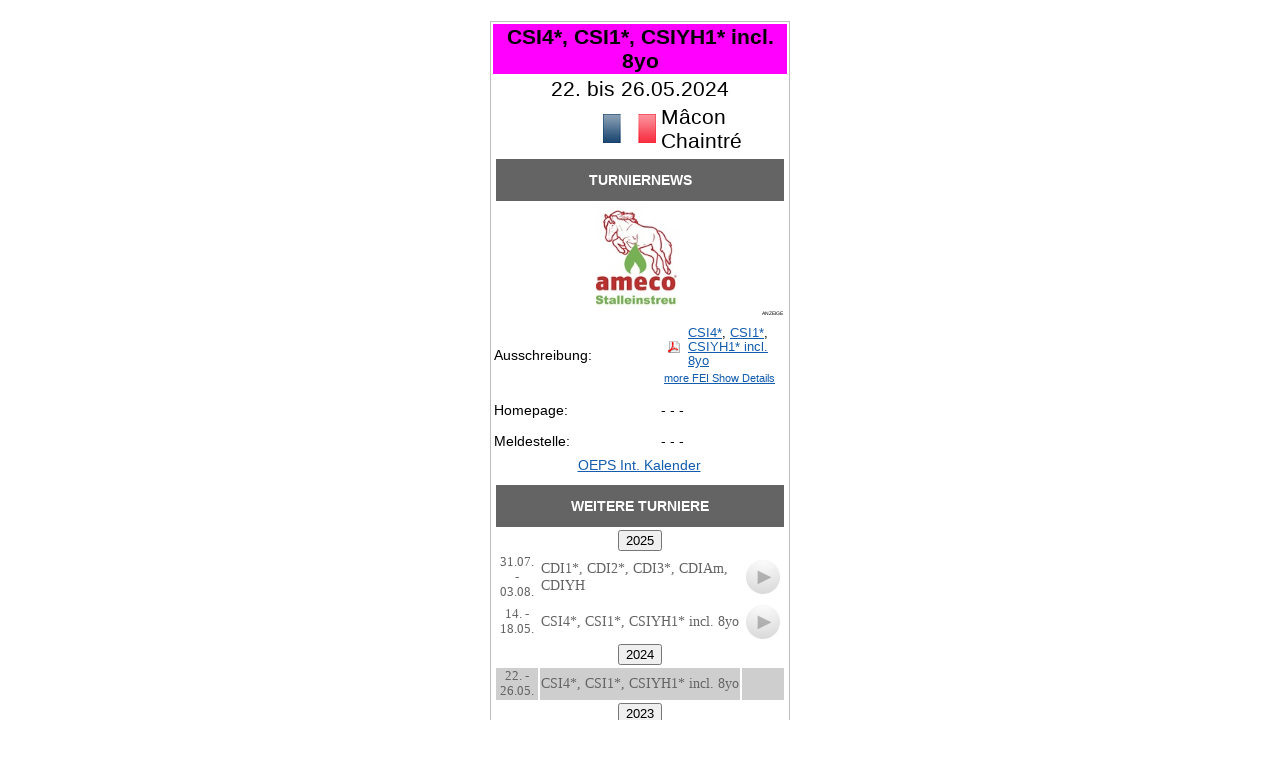

--- FILE ---
content_type: text/html; charset=UTF-8
request_url: http://www.sprungplatz.at/turnier/turnierinfo.php?turnierid=90240762
body_size: 2625
content:
<!DOCTYPE html PUBLIC "-//W3C//DTD XHTML 1.0 Transitional//EN" "http://www.w3.org/TR/xhtml1/DTD/xhtml1-transitional.dtd">
<html xmlns="http://www.w3.org/1999/xhtml">
<link rel="stylesheet" href="../turnier/css/default.css" type="text/css"/>
<link rel="stylesheet" href="../turnier/css/default.css" type="text/css"/>
<link rel="stylesheet" href="css/phone.css" type="text/css" />


<head>
<meta http-equiv="Content-Type" content="text/html; charset=utf-8" />
<title>sprungplatz.at | jump in</title>
<meta name='description' content='sprungplatz.at | jump in'>
<meta name="viewport" content="width=device-width; initial-scale=1.0; maximum-scale=1.0; user-scalable=0;">
<meta name='keywords' lang='de' content='turnierkiste.at, reitturniere.at, sprungplatz.at,Dressur, Springen, Ergebnisse, Startlisten, Ergebnislisten, CDN, CDI, CSI, CSN, Dressurturniere, Springturniere, Turniere, Dressursport, Results, Startlists, Salto Ostacoli, Dressage, Jumping, Show Jumping, Dressuur, Springen, Eventing, DOMA CLÁSICA, Saut obstacles, Deutschland, Austria'>
<meta name='keywords' lang='en' content='turnierkiste.at, reitturniere.at, sprungplatz.at,Dressur, Springen, Ergebnisse, Startlisten, Ergebnislisten, CDN, CDI, CSI, CSN, Dressurturniere, Springturniere, Turniere, Dressursport, Results, Startlists, Salto Ostacoli, Dressage, Jumping, Show Jumping, Dressuur, Springen, Eventing, DOMA CLÁSICA, Saut obstacles, Germany, Austria'>

<link rel="stylesheet" href="css/phone.css" type="text/css" />
<style type="text/css">
 td.row {
        background-color: #FFFFFF;
    }
    
 td.selected {
        background-color: #646464;
    }

 .ShowRow {
	 display:table-row;
 }

.NotShowRow{
	 display:none;
 }

 .ShowCol {
	 display:table;
 }

.NotShowCol{
	 display:none;
 }
</style>
</head>
<script type="text/javascript">
<!-- xxxx
function swap(targetID) 
{ 
   var allElems = document.getElementsByTagName('*');
   for (var i = 0; i < allElems.length; i++) {
      var thisElem = allElems[i];
      if (thisElem.id == targetID)
         thisElem.className = (thisElem.className == 'NotShowRow') ? 'ShowRow' : 'NotShowRow'; 
   }
} //-->

function swapCol(targetID) 
{
  obj = document.getElementById(targetID); 
  obj.style.display = (obj.style.display == 'none') ? 'table' : 'none'; 
} //-->


function handle_row_click(td) 
{
   if(td.className.match(/\bselected\b/))
      td.className = td.className.replace(/\bselected\b/, '');
   else
	td.className += " selected";
}
</script> 
<body>
  
   <br> 
   <div>
   <center>
     <table style="border: 1pt solid #bebebe; max-width:360px" width="300" >
          <tr height="50px">
       <td align="center" colspan="4" width="100%" bgcolor="#FF00FF">
       <font class="RMH-text" color="#000000">
       <strong>
       CSI4*, CSI1*, CSIYH1* incl. 8yo       </strong>
       </font>
       <br>
       <font class="RMH-text3" color="#000000">
              </font>
       </td>
     </tr>
     <tr>
       <td align="center" colspan="4">
       <font class="RMH-text" color="#000000">
       22. bis 26.05.2024       </font>
       </td>
     </tr>
     <tr>
              <td align="right" width="40%">
       <a href="https://ffecompet.ffe.com/concours" target="_blank">
       <img align="middle" border="0" src="../turnier/images/flag_FRA.png">
       </a>
       </td>
       <td align="left" colspan="3">
       <font class="RMH-text" color="#000000">
       M&acirc;con Chaintr&eacute;       </font>
       </td>
     </tr>
     <tr><td colspan="4" align="center" valign="top"><table width="100%"><tr bgcolor="#646464"  height="40px" valign="middle"><td height="40px" align="center" colspan="2"><font class="RMH-text2" color=#ffffff><strong>TURNIERNEWS</strong></font></td></tr><tr><tr><td align="middle" colspan="2"><center><a href="https://www.premiumeinstreu.at" onClick="ga('send','event','Banner','click','kws.at BANNER 1',1);ga('set', 'anonymizeIp', true);" title="premiumeinstreu.at" target="_blank"><img src="http://www.turnierkiste.at/turnier/images/logo_ameco.png" title="premiumeinstreu.at" height="100px"></a></center></td></tr><tr><td align="right" colspan="2"><font class=RMH-text7>ANZEIGE</font></td></tr></tr></table></td></tr>     <tr height="40px" valign="middle">
       <td align="left" colspan="1" width="40%" valign="middle">
       <font class="RMH-text2" color="#000000">
       Ausschreibung:
       </font>
       </td>
       <td align="left" colspan="3" width="60%" valign="middle">
                 <table width="100%">
          <tr><td align="middle" width="20"><img src="../turnier/images/pdf_button.png" align="middle" border="0"></td><td align="left" width=""><font class="RMH-text3" color="#000000"><a href="https://data.fei.org/Calendar/EventDetail.aspx?eventID=2024_CI_0953_S_S_01&draft_schedule_document" title="CSI4*" target="_blank">CSI4*</a>, <a href="https://data.fei.org/Calendar/EventDetail.aspx?eventID=2024_CI_0953_S_S_02&draft_schedule_document" title="CSI1*" target="_blank">CSI1*</a>, <a href="https://data.fei.org/Calendar/EventDetail.aspx?eventID=2024_CI_0953_S_YH_01&draft_schedule_document" title="CSIYH1* incl. 8yo" target="_blank">CSIYH1* incl. 8yo</a></font></td></tr><tr><td colspan="2" align="left"><font class="RMH-text4" color="#000000"><a href="https://data.fei.org/Calendar/ShowDetail.aspx?showID=2024_CI_0953" title="" target="_blank">more FEI Show Details</a></font></td></tr>          </table>
	          </td>
     </tr>
          <tr height="40px">
       <td align="left" colspan="1" width="40%">
       <font class="RMH-text2" color="#000000">
       Homepage:
       </font>
       </td>
       <td align="left" colspan="3" width="60%">
       <font class="RMH-text2" color="#000000">
              - - -
              </font>
       </td>
     </tr>
     <tr>
       <td align="left" colspan="1" width="40%" valign="bottom">
       <font class="RMH-text2" color="#000000">
       Meldestelle:
       </font>
       </td>
       <td align="left" colspan="3" width="60%" valign="bottom">
       <font class="RMH-text2" color="#000000">
       - - -       </font>
       </td>
     </tr>
     <tr>
       <td colspan="4" align="center" valign="top">
	   <font class=meldestelle_status>
       	   </font>
       </td>
     </tr>
           <tr height="20px">
       <td align="center" width="40%" valign="top" colspan="2">
       <font class="RMH-text2" color="#000000">
       <a href="https://www.oeps.at/de/termine-international">OEPS Int. Kalender</a>
       </font>
       </td>
      </tr>
	   
          <tr>
     <td colspan="4">
     </td>
     </tr>
             <tr>
          <td colspan="4" align="center" valign="top">
            <table width="100%" border="0pt">
              <tr>
               <td colspan="3" align="center" bgcolor="#646464" height="40px">
                <font class="RMH-text2" color="#FFFFFF">
                  <strong>
	              WEITERE TURNIERE
                  </strong>
                </font>
               </td>
              </tr>
                            <tr bgcolor="#cecece">
                     <td colspan="3" align="center" class="row" onClick="swap('2025')">
                        <input type="button" value="2025"> 
                     </td>
                  </tr>
                              <tr id="2025" class="ShowRow" bgcolor="#ffffff" >
               <td align="center" width="40px">
                  <font class="turnier_datum" >
			        31.07. - 03.08.                  </font>
               </td>
               <td align="left">
                  <font class="turnier_bewerbe" >
			        CDI1*, CDI2*, CDI3*, CDIAm, CDIYH                  </font>
                  <br>
                  <font class="turnier_bewerbe" >
			                          </font>
                </td>
                <td align="center" width="40px">
                                        <a href="../turnier/turnierinfo.php?turnierid=90250881" target="_top" title="Infos"><img src="../turnier/images/webbutton_select.png" align="middle" border="0"></a>
                                    </td>
             </tr>
                        <tr id="2025" class="ShowRow" bgcolor="#ffffff" >
               <td align="center" width="40px">
                  <font class="turnier_datum" >
			        14. - 18.05.                  </font>
               </td>
               <td align="left">
                  <font class="turnier_bewerbe" >
			        CSI4*, CSI1*, CSIYH1* incl. 8yo                  </font>
                  <br>
                  <font class="turnier_bewerbe" >
			                          </font>
                </td>
                <td align="center" width="40px">
                                        <a href="../turnier/turnierinfo.php?turnierid=90250482" target="_top" title="Infos"><img src="../turnier/images/webbutton_select.png" align="middle" border="0"></a>
                                    </td>
             </tr>
                               <tr bgcolor="#cecece">
                     <td colspan="3" align="center" class="row" onClick="swap('2024')">
                        <input type="button" value="2024"> 
                     </td>
                  </tr>
                              <tr id="2024" class="ShowRow" bgcolor="#cecece" >
               <td align="center" width="40px">
                  <font class="turnier_datum" >
			        22. - 26.05.                  </font>
               </td>
               <td align="left">
                  <font class="turnier_bewerbe" >
			        CSI4*, CSI1*, CSIYH1* incl. 8yo                  </font>
                  <br>
                  <font class="turnier_bewerbe" >
			                          </font>
                </td>
                <td align="center" width="40px">
                                    </td>
             </tr>
                               <tr bgcolor="#cecece">
                     <td colspan="3" align="center" class="row" onClick="swap('2023')">
                        <input type="button" value="2023"> 
                     </td>
                  </tr>
                              <tr id="2023" class="ShowRow" bgcolor="#ffffff" >
               <td align="center" width="40px">
                  <font class="turnier_datum" >
			        05. - 09.07.                  </font>
               </td>
               <td align="left">
                  <font class="turnier_bewerbe" >
			        CSI3*, CSI1*, CSIYH1*                  </font>
                  <br>
                  <font class="turnier_bewerbe" >
			                          </font>
                </td>
                <td align="center" width="40px">
                                        <a href="../turnier/turnierinfo.php?turnierid=90231083" target="_top" title="Infos"><img src="../turnier/images/webbutton_select.png" align="middle" border="0"></a>
                                    </td>
             </tr>
                        <tr id="2023" class="ShowRow" bgcolor="#ffffff" >
               <td align="center" width="40px">
                  <font class="turnier_datum" >
			        07. - 09.04.                  </font>
               </td>
               <td align="left">
                  <font class="turnier_bewerbe" >
			        CSIV-B, CSI1*                  </font>
                  <br>
                  <font class="turnier_bewerbe" >
			                          </font>
                </td>
                <td align="center" width="40px">
                                        <a href="../turnier/turnierinfo.php?turnierid=90230738" target="_top" title="Infos"><img src="../turnier/images/webbutton_select.png" align="middle" border="0"></a>
                                    </td>
             </tr>
                               <tr bgcolor="#cecece">
                     <td colspan="3" align="center" class="row" onClick="swap('2022')">
                        <input type="button" value="2022"> 
                     </td>
                  </tr>
                              <tr id="2022" class="ShowRow" bgcolor="#ffffff" >
               <td align="center" width="40px">
                  <font class="turnier_datum" >
			        08. - 11.09.                  </font>
               </td>
               <td align="left">
                  <font class="turnier_bewerbe" >
			        CSI1*, CSI3*, CSIAm-A                  </font>
                  <br>
                  <font class="turnier_bewerbe" >
			                          </font>
                </td>
                <td align="center" width="40px">
                                        <a href="../turnier/turnierinfo.php?turnierid=90221255" target="_top" title="Infos"><img src="../turnier/images/webbutton_select.png" align="middle" border="0"></a>
                                    </td>
             </tr>
                        <tr id="2022" class="ShowRow" bgcolor="#ffffff" >
               <td align="center" width="40px">
                  <font class="turnier_datum" >
			        08. - 10.04.                  </font>
               </td>
               <td align="left">
                  <font class="turnier_bewerbe" >
			        CSIV-B                  </font>
                  <br>
                  <font class="turnier_bewerbe" >
			                          </font>
                </td>
                <td align="center" width="40px">
                                        <a href="../turnier/turnierinfo.php?turnierid=90220310" target="_top" title="Infos"><img src="../turnier/images/webbutton_select.png" align="middle" border="0"></a>
                                    </td>
             </tr>
                               <tr bgcolor="#cecece">
                     <td colspan="3" align="center" class="row" onClick="swap('2021')">
                        <input type="button" value="2021"> 
                     </td>
                  </tr>
                              <tr id="2021" class="ShowRow" bgcolor="#ffffff" >
               <td align="center" width="40px">
                  <font class="turnier_datum" >
			        09. - 12.09.                  </font>
               </td>
               <td align="left">
                  <font class="turnier_bewerbe" >
			        CSI2*, CSI1*, CSIAm-A                  </font>
                  <br>
                  <font class="turnier_bewerbe" >
			                          </font>
                </td>
                <td align="center" width="40px">
                                        <a href="../turnier/turnierinfo.php?turnierid=90211648" target="_top" title="Infos"><img src="../turnier/images/webbutton_select.png" align="middle" border="0"></a>
                                    </td>
             </tr>
                      </table>
        </td>
      </tr>
           <tr>
       <td height="80px" align="center" colspan="4" bgcolor="#FFFFFF" onClick="window.close();">
       <a title="close"><img align="center" src="../turnier/images/webbutton_close.png" align="middle" border="0"></a>
       </td>
     </tr>
   </table>
   </center>
   </div>
   <br>
   </body>
</html>

--- FILE ---
content_type: text/css
request_url: http://www.sprungplatz.at/turnier/css/default.css
body_size: 410
content:
@charset "utf-8";

/* CSS Document */

.RMH-text  { font-family:Verdana,Geneva,Arial,Helvetica,sans-serif; FONT-WEIGHT: normal; FONT-SIZE: 21px; TEXT-DECORATION: none }
.RMH-text1 { font-family:Verdana,Geneva,Arial,Helvetica,sans-serif; FONT-WEIGHT: normal; FONT-SIZE: 16px; TEXT-DECORATION: none }
.RMH-text2 { font-family:Verdana,Geneva,Arial,Helvetica,sans-serif; FONT-WEIGHT: normal; FONT-SIZE: 14px; TEXT-DECORATION: none }
.RMH-text3 { font-family:Verdana,Geneva,Arial,Helvetica,sans-serif; FONT-WEIGHT: normal; FONT-SIZE: 12px; TEXT-DECORATION: none }
.RMH-text4 { font-family:Verdana,Geneva,Arial,Helvetica,sans-serif; FONT-WEIGHT: normal; FONT-SIZE: 11px; TEXT-DECORATION: none }
.RMH-text5 { font-family:Verdana,Geneva,Arial,Helvetica,sans-serif; FONT-WEIGHT: normal; FONT-SIZE: 10px; TEXT-DECORATION: none }
.RMH-text6 { font-family:Verdana,Geneva,Arial,Helvetica,sans-serif; FONT-WEIGHT: normal; FONT-SIZE: 8px; TEXT-DECORATION: none }
.RMH-text7 { font-family:Verdana,Geneva,Arial,Helvetica,sans-serif; FONT-WEIGHT: normal; FONT-SIZE: 6px; TEXT-DECORATION: none }

.turnier_ort {
    font-size: 18px;
    font-weight: bold;
    color:#646464;
	TEXT-DECORATION: none;
}

.turnier_bewerbe {
    font-size: 14px;
	font-weight:normal;
    color:#646464;
	TEXT-DECORATION: none;
}

.turnier_datum {
    font-size: 10px;
	font-weight:normal;
    color:#646464;
	TEXT-DECORATION: none;
}

.turnier_zusatz {
    font-size: 12px;
	font-weight:normal;
    color:#646464;
	TEXT-DECORATION: none;
}

.meldestelle_status {
    font-size: 12px;
	font-weight:normal;
    color:#646464;
	TEXT-DECORATION: none;
}

.kalender_monat {
    font-size: 20px;
    font-weight:bold;
    color:#ffffff;
	vertical-align:middle;
	TEXT-DECORATION: none;
}

.kalender_bewerb_header {
    font-size: 12px;
    font-weight:bold;
    color:#ffffff;
	vertical-align:middle;
	TEXT-DECORATION: none;
}

.kalender_bewerb_data {
    font-size: 12px;
    color:#646464;
	TEXT-DECORATION: none;
}

